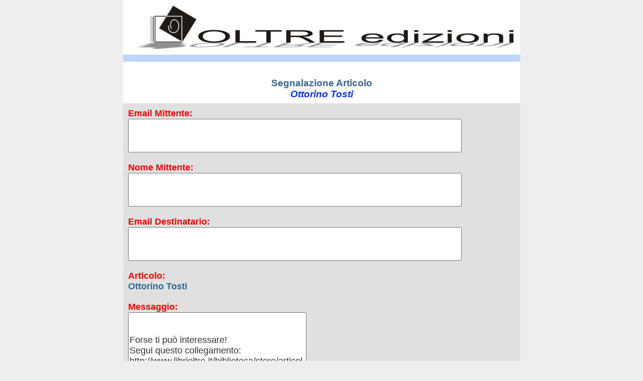

--- FILE ---
content_type: text/html
request_url: http://www.librioltre.it/activenews/new_mail.asp?articleid=345
body_size: 2691
content:
<html>

<link href="../assets/style.css" rel="stylesheet" type="text/css">
<head>
<title>
Oltre edizioni</title>
<link href="/assets/style.css" rel="stylesheet" type="text/css">
</head>
<body>
<center>

	<table width="400" cellpadding="0" cellspacing="0" bgcolor="#FFFFFF">
		<tr>
			<td valign="top">
				<table width="100%" cellpadding="0" cellspacing="0" bgcolor="#FFFFFF">
					<tr>
						<td valign="top" style="padding: 10px;">
<a href="https://www.librioltre.it/" target="_blank"><IMG src="/images/logo.bmp" alt="" border="0"></a>
						</td>
					</tr>

					
					<tr>
						<td width="100%" valign="top" bgcolor="#BCD5FA"><img src="images/space.gif" width="8" height="7">
						</td>
					</tr>
                    <tr>
						<td width="100%" valign="bottom">
						
						</td>
					</tr>
					<tr>
						<td width="100%" valign="top" bgcolor="#BCD5FA"><img src="images/space.gif" width="8" height="7">
						</td>
					</tr>
				</table>

				<table width="100%" cellpadding="0" cellspacing="0" bgcolor="#FFFFFF" style="margin-top:2em;">
					<tr>
						<td width="100%" valign="top">
<div align="center" id="headline">Segnalazione Articolo<br><i style="color:#03F">Ottorino Tosti</i></div>
							
							<div align="center">



<FORM METHOD="POST" ACTION="new_mail.asp">

<TABLE CELLSPACING=0 CELLPADDING=10 BGCOLOR="#E0E0E0" width="100%" id="headline">

	
	<TR>
		<TD><span style="color:#F00">Email Mittente:</span>
		<br><INPUT TYPE="TEXT" NAME="From" style="font-size: 3em"></TD>
	</TR>
	<TR>
		<TD><span style="color:#F00"">Nome Mittente:</span>
	  <br><INPUT TYPE="TEXT" NAME="FromName" style="font-size: 3em"></TD>
	</TR>
	<TR>
		<TD><span style="color:#F00"">Email Destinatario:</span>
		<br><INPUT TYPE="TEXT" NAME="To" style="font-size: 3em"></TD>
	</TR>
	<TR>
		<TD><span style="color:#F00"">Articolo:</span>
		<br><b>Ottorino Tosti</b></TD>
	</TR>
	<TR>
		<TD><span style="color:#F00"">Messaggio:</span>
	  <br><TEXTAREA NAME="Body" style="width:20em; height:10em;">
	  

Forse ti pu&ograve; interessare!	  
Segui questo collegamento: 
http://www.librioltre.it/biblioteca/store/articolo-view.asp?articleId=345</TEXTAREA></TD>
	</TR>
	<TR>
		<TD align="center"><INPUT TYPE="SUBMIT" NAME="Send" VALUE="Invia"></TD>
	</TR>

</TABLE>

</FORM>
			</div>				
						</td>
					</tr>
				</table>
				<table width="100%" cellpadding="0" cellspacing="0" bgcolor="#FFFFFF">
					<tr>
						<td width="100%" valign="top" bgcolor="#BCD5FA"><img src="images/space.gif" width="8" height="7">
						</td>
					</tr>
				</table>
			</td>
		</tr>
	</table>
</center>
</body>
</html>


--- FILE ---
content_type: text/css
request_url: http://www.librioltre.it/assets/style.css
body_size: 9579
content:
/* 
 * HTML5 Ã¢Å“Â° Boilerplate
 *
 * What follows is the result of much research on cross-browser styling. 
 * Credit left inline and big thanks to Nicolas Gallagher, Jonathan Neal,
 * Kroc Camen, and the H5BP dev community and team.
 *
 * Detailed information about this CSS: h5bp.com/css
 * 
 * ==== Normalize ==========================================================
 */


/* =============================================================================
   HTML5 display definitions
   ========================================================================== */

article, aside, details, figcaption, figure, footer, header, hgroup, nav, section {display: block;}
audio, canvas, video {display: inline-block; *display: inline; *zoom: 1;}
audio:not([controls]) {display: none;}
[hidden] {display: none;}

/* =============================================================================
   Base
   ========================================================================== */

/*
 * 1. Correct text resizing oddly in IE6/7 when body font-size is set using em units
 * 2. Force vertical scrollbar in non-IE
 * 3. Prevent iOS text size adjust on device orientation change, without disabling user zoom: h5bp.com/g
 */

html {font-size: 100%; overflow-y: scroll; -webkit-text-size-adjust: 100%; -ms-text-size-adjust: 100%;}

body {margin: 0; line-height: 1.231; background-color:#eee;} 

body, button, input, select, textarea {font-family: sans-serif; color: #333;}

/* 
 * Remove text-shadow in selection highlight: h5bp.com/i
 * These selection declarations have to be separate
 * Also: hot pink! (or customize the background color to match your design)
 */

::-moz-selection {background: #3AC3E0; color: #fff; text-shadow: none;}
::selection {background: #3AC3E0; color: #fff; text-shadow: none;}


/* =============================================================================
   Links
   ========================================================================== */

/* Improve readability when focused and hovered in all browsers: h5bp.com/h */
a:hover, a:active {outline: 0;}


/* =============================================================================
   Typography
   ========================================================================== */

abbr[title] {border-bottom: 1px dotted;}

b, strong {font-weight: bold;}

blockquote {margin: 1em 40px;}

dfn {font-style: italic;}

hr {display: block; height: 1px; border: 0; border-top: 1px solid #ccc; margin: 1em 0; padding: 0;}

ins {background: #ff9; color: #333; text-decoration: none;}

mark {background: #ff0; color: #333; font-style: italic; font-weight: bold;}

/* Redeclare monospace font family: h5bp.com/j */
pre, code, kbd, samp {font-family: monospace, monospace; _font-family: 'courier new', monospace; font-size: 1em;}

/* Improve readability of pre-formatted text in all browsers */
pre {white-space: pre; white-space: pre-wrap; word-wrap: break-word;}

q {quotes: none;}
q:before, q:after {content: ""; content: none;}

small {font-size: 85%;}

/* Position subscript and superscript content without affecting line-height: h5bp.com/k */
sub, sup {font-size: 75%; line-height: 0; position: relative; vertical-align: baseline;}
sup {top: -0.5em;}
sub {bottom: -0.25em;}


/* =============================================================================
   Lists
   ========================================================================== */

ul, ol {margin: 1em 0; padding: 0 0 0 40px;}
dd {margin: 0 0 0 40px;}
nav ul, nav ol {list-style: none; list-style-image: none; margin: 0; padding: 0;}


/* =============================================================================
   Embedded content
   ========================================================================== */

/*
 * 1. Improve image quality when scaled in IE7: h5bp.com/d
 * 2. Remove the gap between images and borders on image containers: h5bp.com/e 
 */

img {border: 0; -ms-interpolation-mode: bicubic; vertical-align: middle;}

/*
 * Correct overflow not hidden in IE9 
 */

svg:not(:root) {overflow: hidden;}


/* =============================================================================
   Figures
   ========================================================================== */

figure {margin: 0;}


/* =============================================================================
   Forms
   ========================================================================== */

form {margin: 0;}
fieldset {border: 0; margin: 0; padding: 0;}

/* Indicate that 'label' will shift focus to the associated form element */
label {cursor: pointer;}

/* 
 * 1. Correct color not inheriting in IE6/7/8/9 
 * 2. Correct alignment displayed oddly in IE6/7 
 */

legend {border: 0; *margin-left: -7px; padding: 0;}

/*
 * 1. Correct font-size not inheriting in all browsers
 * 2. Remove margins in FF3/4 S5 Chrome
 * 3. Define consistent vertical alignment display in all browsers
 */

button, input, select, textarea {font-size: 100%; margin: 0; vertical-align: baseline; *vertical-align: middle;}

/*
 * 1. Define line-height as normal to match FF3/4 (set using !important in the UA stylesheet)
 * 2. Correct inner spacing displayed oddly in IE6/7
 */

button, input {line-height: normal; *overflow: visible;}

/*
 * Reintroduce inner spacing in 'table' to avoid overlap and whitespace issues in IE6/7
 */

table button, table input {*overflow: auto;}

/*
 * 1. Display hand cursor for clickable form elements
 * 2. Allow styling of clickable form elements in iOS
 */

button, input[type="button"], input[type="reset"], input[type="submit"] {cursor: pointer; -webkit-appearance: button;}

/*
 * Consistent box sizing and appearance
 */

input[type="checkbox"], input[type="radio"] {box-sizing: border-box;}
input[type="search"] {-webkit-appearance: textfield; -moz-box-sizing: content-box; -webkit-box-sizing: content-box; box-sizing: content-box;}
input[type="search"]::-webkit-search-decoration {-webkit-appearance: none;}

/* 
 * Remove inner padding and border in FF3/4: h5bp.com/l 
 */

button::-moz-focus-inner, input::-moz-focus-inner {border: 0; padding: 0;}

/* 
 * 1. Remove default vertical scrollbar in IE6/7/8/9 
 * 2. Allow only vertical resizing
 */

textarea {overflow: auto; vertical-align: top; resize: vertical;}

/* Colors for form validity */
input:valid, textarea:valid {  }
input:invalid, textarea:invalid {background-color: #f0dddd;}


/* =============================================================================
   Tables
   ========================================================================== */

table {border-collapse: collapse; border-spacing: 0;}
td {vertical-align: top;}

/* ==== Non-semantic helper classes ========================================
   Please define your styles before this section.
   ========================================================================== */

/* For image replacement */
.ir {display: block; border: 0; text-indent: -999em; overflow: hidden; background-color: transparent; background-repeat: no-repeat; text-align: left; direction: ltr;}
.ir br {display: none;}

/* Hide from both screenreaders and browsers: h5bp.com/u */
.hidden {display: none !important; visibility: hidden;}

/* Hide only visually, but have it available for screenreaders: h5bp.com/v */
.visuallyhidden {border: 0; clip: rect(0 0 0 0); height: 1px; margin: -1px; overflow: hidden; padding: 0; position: absolute; width: 1px;}

/* Extends the .visuallyhidden class to allow the element to be focusable when navigated to via the keyboard: h5bp.com/p */
.visuallyhidden.focusable:active, .visuallyhidden.focusable:focus {clip: auto; height: auto; margin: 0; overflow: visible; position: static; width: auto;}

/* Hide visually and from screenreaders, but maintain layout */
.invisible {visibility: hidden;}

/* Contain floats: h5bp.com/q */ 
.clearfix:before, .clearfix:after {content: ""; display: table;}
.clearfix:after {clear: both;}
.clearfix {zoom: 1;}

/* ==== Print styles =======================================================
   Inlined to avoid required HTTP connection: h5bp.com/r
   ========================================================================== */
 
@media print {
  * {background: transparent !important; color: black !important; text-shadow: none !important; filter:none !important; -ms-filter: none !important;} 
  /* Black prints faster: h5bp.com/s */
  a, a:visited {text-decoration: underline;}
  a[href]:after {content: " (" attr(href) ")";}
  abbr[title]:after {content: " (" attr(title) ")";}
  .ir a:after, a[href^="javascript:"]:after, a[href^="#"]:after {content: "";}  /* Don't show links for images, or javascript/internal links */
  pre, blockquote {border: 1px solid #999; page-break-inside: avoid;}
  thead {display: table-header-group;} /* h5bp.com/t */
  tr, img {page-break-inside: avoid;}
  img {max-width: 100% !important;}
  @page {margin: 0.5cm;}
  p, h2, h3 {orphans: 3; widows: 3;}
  h2, h3 {page-break-after: avoid;}
}

/* == Fine HTML5 Ã¢Å“Â° Boilerplate == */

#ajax-faq {font-size: 100%; font-weight:300; color:#C00; text-align:left;}
#ajax-risp {font-size: 100%; font-weight:300; color:#C00; text-align:left;}
#ajax-h2 {font-size: 100%; font-weight:600; color:#0000A0; text-align:left;}


/* == Stili di base - Mobile first ===== */

body {
 font-size: 0.875em;
 font-family: Lucida Grande, Optima-Regular, Verdana, sans-serif; 
 color: #333;
 margin: 0;
 padding: 0;
 background-repeat:repeat; 
}

h1,h2,h3 {font-weight: 600;} 

h2 {
 font-size: 1.0625em; 
}

h3 {border-bottom: 1px dotted #C00;
 font-size: 1.0625em;
 } 

a {
 color: #06c;
 text-decoration: none;
}

p {
 font-size: 0.875em;
 line-height: 1.4375;
 margin: 0 0 0.35em 0;
}

p a:hover {
 color: #3AC3E0;
 text-decoration: underline;
}

div {
 font-size: 0.925em;
 line-height: 1.4375;
 margin: 0 0 0.35em 0;
}

div a:hover {
 color: #3AC3E0;
 text-decoration: underline;
}

ul {
 margin: 0;
 padding: 0;
 list-style: none;
}

#container {
 width: 80%;
 margin: 0 auto;
 padding: 0; background-color:#FFF;
}

header {
 width: 100%;
 border-bottom: 0px solid #D1D3D4;
}

#logo {
 margin: 0;
 padding: 0.35em 0;
}

#logo img {max-width: 100%;}

nav {
 font-size: 1.0625em;
 font-weight: 500;
 border-top: 0px solid #D1D3D4;
 padding: 0.625em 0;
}

nav ul li {
 background-color: #D8F3F9;
 width: 100%;
 height: 1.8em;
 margin: 0;
 border-top: 0px solid #D1D3D4;
 border-left: 1px solid #D1D3D4;
 border-right: 1px solid #D1D3D4;
}

nav ul li:last-child {border-bottom: 1px solid #D1D3D4;}

nav ul li a {
 display: block; 
 color: #06c;
 line-height: 1.8;
 text-decoration: none;
 width: 100%; 
 height: 1.8em;
 padding-left: 4%;
}

nav ul li a:hover {color: #3AC3E0;}

nav.collapsible > h2 { 
 background-color: #D8F3F9;
 color: #333;
 font-size: 1.0625em;
 line-height: 1.7;
 width: 97%;
 height: 1.7em;
 margin: 0;
 border: 1px solid #D1D3D4;
 padding-left: 2.77%;  
 cursor: pointer;
}
 
nav.collapsible > h2.minus {
 background-color: #333;
 color: #D8F3F9;
}

news {padding: 10px}

/* #id */

#titlecollane {font-size: 100%; color: #C00; padding-right:0em; font-weight:600;}
#collana {font-size: 100%; padding-top:2em; color: #C00; border-bottom: 1px dotted #C00;}
#collana img {min-width: 30px;}

#details-tecno {color:#000; font-weight:400; font-size: 100%; text-align:left}

#Title {color:#000; font-weight:bold; font-size: 100%;}
#Subtitle {color: #039; font-weight:600; font-size: 100%; font-style:italic}

#Author {font-size: 100%; font-weight:600; color:#C00}

#details {color:#000; font-weight:400; font-size: 100%; text-align:justify}

#gadget-libro img {width: 100px}

#cover {max-width: 100%}

#main {
	margin-top:0em;
 width: 100%;
 padding: 0 0 0 0;
 background-color:#FFF;
}
#main-cart {
 width: 100%;
 padding: 0 0 0 0;}

#page {font-size: 100%; background-color: #CCC; padding:10px;}

#fl {float: left; padding-right:20px}

#item-footer {font-size: 100%}

/* INI sezione view item */
#Title-view-item {color:#000; font-weight:bold; font-size: 100%;}
#Subtitle-view-item {color: #039; font-weight:600; font-size: 100%; font-style:italic;}
#Author-view-item {font-size: 100%; font-weight:600; color:#C00;}
#details-view-item {color:#000; font-weight:400; font-size: 100%; text-align:justify;}
#Trad-view-item {font-size: 100%; font-weight:600; color:#C00; font-style:italic;}
#press {font-size: 100%; font-weight:600; color:#C00;}
#press a {color:#C00;}
/* FINE sezione view item */

/* INI ACTIVENEWS */
#publishdate {color:#C00; font-weight:600; font-size: 100%;}
article div#publishdate {color:#C00; font-weight:600; font-size: 100%;}
#headline {color:#369; font-weight:600; font-size: 100%;}
article div#headline {color:#369; font-weight:600; font-size: 120%em;}
#fullstory {color:#000; font-weight:200; font-size: 100%; text-align:justify}
article div#fullstory {color:#000; font-weight:200; font-size: 120%; text-align:justify}
#summary {color:#000; font-weight:200; font-size: 100%; text-align:justify}
article div#summary {color:#000; font-weight:200; font-size: 120%; text-align:justify}
#opzioni {font-weight:200; font-size: 100%em;} 
/* FINE ACTIVENEWS */

/* .class */

.head {
	color:#333;
	font-family: "Arial"; font-size:90%;
}
.head_rid {
	color:#333;
	font-family: "Arial"; font-size:90%;
}

.menu ul {font-size: 100%;}

.menu h3 {font-size: 100%; color:#F60}

.menu img {width: 8.0em;}

.menu li {
	float:none;
 padding: 0.5em 0 0.5em 5.48%;
 border-bottom: 0px solid #D1D3D4;
}

.menu a {
 display: block;
 height: 1.30em;
 line-height: 1.30em;
}

.menu a:hover {color: #3AC3E0;}

article {
 width: 100%;
 border-top: 0px solid #D1D3D4;
 padding: 0.925em 0 0.925em 0;
}

article:first-of-type {
 border: 0;
 padding-top: 0;
}


article time {
 font-size: 0.6875em;
 color: #ADAFB2;
}

article h2 {
 font-weight: 500;
 font-size: 1.1875em;
 margin: 0 0 0.925em 0;
}

article h2 a {color: #06c;}

article h2 a:hover {
 color: #3AC3E0;
}

article img {
 display: block;
 max-width: 100%;
 height: 100%;
 margin-bottom: 0.625em;
}

article .fluid-width-video-wrapper {margin: 0 auto 10px auto;}

#around {
 margin: 0.3125em auto;
 border-bottom: 1px solid #D1D3D4;
 padding-bottom: 0.625em;
}

#around > h2 { 
 background-color: #333;
 color: #D8F3F9;
 font-size: 1.0625em;
 line-height: 1.8;
 width: 97%;
 height: 1.8em;
 margin: 0 0 0.625em 0;
 border: 1px solid #D1D3D4;
 padding: 1.5%;  
}

#around ul li {margin: 0.3125em 0 0.3125em 1.5%;}

#login {font-size: 100%; font-weight:600; color:#C00; font-style:italic; padding:20px}

#ricerca {
 text-align: center;
 margin: 0 0 0.625em 0;
 border-bottom: 1px solid #D1D3D4;	
 padding: 2.70%;
}

#ricerca input[type=text] {
 font-size: .875em;
 font-family: Lucida Grande, Verdana, sans-serif;
 width: 60%;
 border: 1px solid #3AC3E0;
 padding: 2.25%;
}

#ricerca input[type=text]:focus {outline: none;}

#ricerca input#button {
 font-family: Lucida Grande, Verdana, sans-serif;
 background: #3AC3E0;
 color: #333;
 border: 1px solid #D1D3D4;
 padding: 2.25%;
}

aside ul {margin-bottom: 1.25em;}

aside h3 {
 padding-bottom: 0.625em;
 font-weight: 600;
 font-size: 1.2em;
 border-bottom: 1px solid #D1D3D4;
 margin-bottom: 0.625em;
}

aside a {
 color: #06c;
 transition: color 0.25s;
 -moz-transition: color 0.25s;
 -webkit-transition: color 0.25s;
}

aside a:hover {color: #3AC3E0;}

aside .social-widget {
 font-size: 0.875em;
 margin: 0;
}

aside .social-widget ul {margin-bottom: 0;}

aside .social-widget ul li {
 padding: 0.5em 0 0.3em 0;
 border-bottom: 0px solid #D1D3D4;
}

aside .social-widget ul li:first-child {padding-top: 0;}
aside .social-widget ul li:last-child {border: 0;}

aside .social-widget a {
 display: block;
 height: 1.75em;
 line-height: 1.8em;
 padding: 0 0 0 0px;
 color: #333;
 /*background-position: 0 0;
 background-repeat: no-repeat;*/
}

aside .social-widget a:hover {color: #3AC3E0;}
aside .lista-commenti li {
 padding: 3%;
 border-bottom: 0px solid #D1D3D4;
 margin-bottom: 0.625em;
 line-height: 1.4;
 font-size: 1em;
}

aside .lista-commenti li:last-child {
 border: 0;
 margin: 0;
}

aside .lista-commenti span.autore-commenti a {color: #06C;}


/*
aside .social-widget #twitter {background-image: url(img/iconesocial/twitter.png);}

aside .social-widget #facebook {background-image: url(img/iconesocial/facebook.png);}

aside .social-widget #mailinglist {background-image: url(img/iconesocial/email.png);}

aside .social-widget #feed {background-image: url(img/iconesocial/rss.png);} 
*/

footer {
 width: 100%;
 font-size: 0.75em;
 border-top: 1px solid #D1D3D4;
 padding: 1em 0 1.25em 0;
 height: auto;
 background-color:#666
}

footer #legal li {
 padding: 0.225em 1.3% 0.225em; 
 margin-right: 1.3%;
 height: auto
}

footer a {
 color: #06c;
 transition: color 0.25s;
}

footer a:hover {color: #3AC3E0;}

/* Nascondiamo le sezioni che non vogliamo 
visualizzare su smartphone              */

aside .ultimi-commenti-widget,
aside#secondaria, .flexslider {
 display: none;
}


/* == Media queries (breakpoint) ===== */


/* -----------------------------------
IPAD PORTRAIT
------------------------------------ */
@media only screen and (min-width: 768px) {

#page {font-size: 3em; background-color: #ccc; padding:1em}
/* Mostriamo le sezioni prima nascoste */

#tablet {display: none;}
aside .ultimi-commenti-widget, div #menu {display: block;} 
aside#secondaria, .flexslider, header {
 display: none;
}

h1 {font-size: 4.5em;}

h2 {
 font-size: 6.0em; 
}

/* Nascondiamo le sezioni che non vogliamo 
visualizzare su tablet e desktop        */

nav > h2, #around, #no-smart {display: none;}
#tablet {display: none;}

/* TESTATA */
#testata {min-height: 100px; max-height: 100px;}

#offerbox {font-size: 1.2em;}

#headercart {font-size: 3.2em;}

#alert {color:#fff; font-size: 3em;}
/* INI sezione view item */
#Title-view-item {color:#000; font-weight:bold; font-size: 7.0em;}
#Subtitle-view-item {color: #039; font-weight:600; font-size: 3em; font-style:italic;}
#Author-view-item {font-size: 4.0em; font-weight:600; color:#C00;}
#details-view-item {color:#000; font-weight:400; font-size: 3.4em; text-align:justify;}
#Trad-view-item {font-size: 3.4em; font-weight:600; color:#C00; font-style:italic;}
#press {font-size: 3.0em; font-weight:600; color:#C00;} 
#press a {color:#C00;}
/* FINE sezione view item */

/* INI addcart */
#main-cart {
 float: left;
 width: 100%;
 border-right: 1px solid #D1D3D4;
 padding: 0em 0;
 -moz-box-sizing: border-box;
 -webkit-box-sizing: border-box;
 box-sizing: border-box;}
 
 

#addcart-button {
	width: 25%;
	height: 25%}
	 
#addcart { 
	font-size: 1.0em;} 

#addcart td {padding-right: 20px;}
	

#ajax-faq {font-size: 3em;}
#ajax-risp {font-size: 5em;}
#ajax-h2 {font-size: 3em;}
	
.isbn {font-size: 1.8em;}
/* FINE addcart */

/* INIsezione Login */
#login {font-size: 2.5em; font-weight:600; color:#C00; font-style:italic; padding:20px}

#login td {font-size: 2.5em;padding-right:20px; padding-top:20px; padding-bottom:20px}
/* FINE sezione Login */

#medaglia {max-width: 200px; font-size:4em; font-weight:bold;}

/* INI ACTIVENEWS */
#publishdate {font-size: 3.0em;}
article div#publishdate {color:#C00; font-weight:600; font-size: 4.0em;}
#headline {color:#369; font-weight:600; font-size: 3.0em;}
article div#headline {color:#369; font-weight:600; font-size: 3.0em;}
#fullstory {color:#000; font-weight:200; font-size: 2.0em; text-align:justify}
article div#fullstory {color:#000; font-weight:200; font-size: 2.0em; text-align:justify}
#summary {color:#000; font-weight:200; font-size: 4em; text-align:justify}
article div#summary {color:#000; font-weight:200; font-size: 4em; text-align:justify} 
#opzioni {font-weight:200; font-size: 3.0em;} 
/* FINE ACTIVENEWS */

#collana {font-size: 3.2em;} 
#collana img {min-width: 30px;} 

#Author {font-size: 4.0em; font-weight:600; color:#C00} 
#Title {color:#000; font-weight:bold; font-size: 6.0em;}
#Subtitle {color: #039; font-weight:600; font-size: 3.4em; font-style:italic}
#details {color:#000; font-weight:400; font-size: 3.2em; text-align:justify}
article div#details {color:#000; font-weight:400; font-size: 3.6em; text-align:justify}
#details-tecno {font-size: 4.0em;}
article div#details-tecno {font-size: 3.6em;}

#gadget-libro img {width: 100px}

#cover {max-width: 200px; max-height:300px; border:0px solid #666}
#cover-no-border {max-width: 200px; max-height:300px;}

#vai {max-width: 100px; max-height:100px;}

#strSearch {font-size: 4em;}
div#strSearch, table#strSearch {max-width: 800px;}

#cover-news {max-width: 500px; margin-right:0.5em}

#item-footer {font-size: 4em}

#container {
 position: relative;
 max-width: 100%;
 padding: 0 0 0 0;
 margin: 0 auto;
}

#fl {float: left; padding-right:20px}
	
header {
 margin-bottom: 0.625em;
 padding-bottom: 1.25em;
}
	
nav ul li {
 float: left;
 margin: 0 16px 5px 0;
 background-color: #fff;
 width: auto;
 height: auto;
 border: none;
}

nav ul li:last-child {border: none;}

nav ul li a {
 color: #06c;
 transition: color 0.25s;
 -moz-transition: color 0.25s;
 -webkit-transition: color 0.25s;
 width: auto;
 height: auto;
 line-height: normal;
 padding: 0;
}

nav ul li a:hover {color: #3AC3E0;}
	
.flexslider {
 clear: left;
 margin-bottom: 3.125em;
}

#content {
 width: 100%;
 margin-top: 0px;
}

#main {
 float: left;
 width: 100%;
 border-right: 1px solid #D1D3D4;
 padding: 0em 0;
 -moz-box-sizing: border-box;
 -webkit-box-sizing: border-box;
 box-sizing: border-box;
 background-color:#FFF;
}

.menu ul {font-size: 2.875em;}

.menu h3 {font-size: 5.0em; color:#F60}

.menu img {width: 8.0em;}

.menu li {
	float:none;
 padding: 0.5em 0 0.5em 5.48%;
 border-bottom: 0px solid #D1D3D4;
 font-size: 1.5em
}

.menu a {
 display: block;
 height: 1.30em;
 line-height: 1.30em;
}

.menu a:hover {color: #3AC3E0;}

.categorie-widget {
 font-size: 2em;
}

#data {font-size: 2.4em; font-weight: bolder; text-align:left; padding:0px; margin:0px}

#titlecollane {font-size: 3.0em;}
 
article {width: 100%;}

article img {
 box-sizing: border-box;
 padding: 0px;
 border: 0px solid #D1D3D4;
}


article #details {color:#000; font-weight:400; font-size: 4em; text-align:left}

/*article .ultimi-commenti-widget td {font-size: 1em; padding:0.5em}*/

article .ultimi-commenti-widget h3 {
 font-size: 4.4em;
 padding-bottom: 0;
 margin-bottom: 0;
 border: 0;
 color: #F60;
}

article .ultimi-commenti-widget td {
 width: 100%;
 font-size: 3.4em;
 padding: 0.5em;
 padding-left:50px;
 margin-bottom: 0em;
 background-color: #fff;/*D8F3F9*/
}

article .ultimi-commenti-widget h1 {font-size: 1.3em; padding:0.5em}

article .ultimi-commenti-widget td#data {font-size: 1.6em; padding:0.5em; font-family:"Arial Black", Gadget, sans-serif}

article .ultimi-commenti-widget div.commenti:last-child {margin: 0;}


/*aside .ultimi-commenti-widget td {font-size: 1em; padding:0.5em}*/


aside {
 float: left;
 border-top: 0;
 width: 100%;
 padding-left: 1.8%;
 -moz-box-sizing: border-box;
 -webkit-box-sizing: border-box;
 box-sizing: border-box;
}

aside h3 {
 padding-left: 5.45%; 
 color: #F60;
 font-size: 5em
}	

#search {
 text-align: left;
 font-size:1.6em;
}

#ricerca {
 text-align: left;
 margin: 0 0 0.625em 0;
 border-bottom: 0px solid #D1D3D4;	
 padding: 10px;
 font-size:4em
}

#ricerca input[type=text] {
 box-sizing: border-box;
 padding: 1.25%;
 font-size:2.8em 
}

#ricerca input[type=text]:focus {outline: none;}

#ricerca input#button {
 font-size: 0.875em;
 -moz-box-sizing: border-box;
 -webkit-box-sizing: border-box;
 box-sizing: border-box;
 padding: 3.25%;
}

aside .social-widget {
 font-size: 3.4em;
 margin: 1.25em 0 1.30em 0;
}

#twitter {width: 66px;}
#facebook {width: 66px;}
#mailinglist {width: 66px;}
#feed {width: 66px;}

aside .social-widget ul li {padding: 0.5em 0;}

aside .social-widget ul li:last-child {border-bottom: 1px solid #D1D3D4;}

aside .ultimi-commenti-widget h3 {
 font-size: 4em;
 padding-bottom: 0;
 margin-bottom: 0;
 border: 0;
 color: #F60;
}

aside .ultimi-commenti-widget {
 width: 100%;
 font-size: 1.6em;
 padding: 0.5em;
 margin-bottom: 0em;
 background-color: #fff;/*D8F3F9*/
}

/*aside .ultimi-commenti-widget td {font-size: 1em; padding:0.5em}*/

aside .ultimi-commenti-widget h1 {font-size: 1.3em; padding:0.5em}

aside .ultimi-commenti-widget td#data {font-size: 1.6em; padding:0.5em; font-family:"Arial Black", Gadget, sans-serif}

aside .ultimi-commenti-widget div.commenti:last-child {margin: 0;}
	
aside ul.lista-commenti {margin: 0; font-size:1.5em}

aside .lista-commenti li {
 padding: 3%;
 border-bottom: 0px solid #D1D3D4;
 margin-bottom: 0.625em;
 line-height: 1.4;
 font-size:3.5em;
}

aside .lista-commenti li:last-child {
 border: 0;
 margin: 0;
}

aside .lista-commenti span.autore-commenti a {color: #06C;}

aside .categorie-widget ul {font-size: 0.875em;}

aside .categorie-widget li {
 padding: 0.5em 0 0.5em 5.48%;
 border-bottom: 0px solid #D1D3D4;
}

aside .categorie-widget a {
 display: block;
 height: 1.30em;
 line-height: 1.30em;
 color: #333;
}

aside .categorie-widget a:hover {color: #3AC3E0;}
	
footer {
 clear: left;
 float: none;
 position: relative; 
 width: auto; 
 height: auto;
 line-height: 2em;
 padding: 0 0 2% 2%;
 background-color: #EFEFEF;
 border: 1px solid #E3E3E3;
 margin-top: 1.5em;
 margin-bottom: 1.5em;
 font-size: 2.8em;
}

footer #legal {height: 2em;}
	
footer #legal li, ul
footer #legal li:last-child {
 float: left;
 margin-right: 10px;
 padding: 0 0 0 0;
 font-size:1.0em;
}

footer #legal li:first-child {
 padding: 0;
 margin-right: 10px;
 font-size:1.0em;
}


#ricerca input[type=image] {
 width: 80px;
}
}

/* -----------------------------------
IPAD LANDSCAPE + NETBOOK
------------------------------------ */
@media only screen and (min-width: 1024px){
	
#tablet {display: block;}
h2 {
 font-size: 6.4em;
}

div #menu {display: none;}

aside#secondaria {display: block;}

header {display: block;}

h1 {font-size: 2em;}
#page {font-size: 1.4em; background-color: #ccc; padding:10px;}

#alert {color:#fff; font-size: 1.0em; line-height:2.4em}

#Author {font-size: 1.5em; font-weight:600; color:#C00; text-align:left}
#Title {color:#000; font-weight:bold; font-size: 1.7em;}
#Subtitle {color: #039; font-weight:600; font-size: 1.5em; font-style:italic; text-align:left}
#details {color:#000; font-weight:400; font-size: 1.4em; text-align:justify}


#cover {max-width: 120px; max-height:180px; border:0px solid #666}
#cover-no-border {max-width: 120px; max-height:180px}
#cover-news {max-width: 100%; margin-right:0.5em}

#vai {max-width: 100px; max-height:100px;}

#strSearch {font-size: 1.8em;}
div#strSearch, table#strSearch {max-width: 900px;}


#search {
 text-align: left;
 font-size:1.2em
}

#publishdate {color:#C00; font-weight:600; font-size: 1.2em;}
article div#publishdate {color:#C00; font-weight:600; font-size: 1.2em;}
#headline {color:#369; font-weight:600; font-size: 1.5em;}
article div#headline {color:#369; font-weight:600; font-size: 1.5em;}
#fullstory {color:#000; font-weight:200; font-size: 1.2em; text-align:justify}
article div#fullstory {color:#000; font-weight:200; font-size: 1.2em; text-align:justify}
#summary {color:#000; font-weight:200; font-size: 1.2em; text-align:justify}
article div#summary {color:#000; font-weight:200; font-size: 1.2em; text-align:justify}
#opzioni {font-weight:200; font-size: 1.2em;} 

#details-tecno {font-size: 1.4em;}

#Trad {font-size: 1.4em; font-weight:600; color:#C00; font-style:italic; text-align:left}

#ajax-faq {font-size: 1.4em; font-weight:300; color:#C00; text-align:left;}
#ajax-risp {font-size: 1.8em; font-weight:300; color:#C00; text-align:left;}
#ajax-h2 {font-size: 1.6em; font-weight:600; color:#0000A0;}

/* INI sezione view item */
#Title-view-item {color:#000; font-weight:bold; font-size: 3em;}

#Subtitle-view-item {color: #039; font-weight:600; font-size: 1.8em; font-style:italic;}

#Author-view-item {font-size: 2.2em; font-weight:600; color:#C00;}

#details-view-item {color:#000; font-weight:400; font-size: 1.1em; text-align:justify;}

#Trad-view-item {font-size: 1.4em; font-weight:600; color:#C00; font-style:italic;}

#press {font-size: 1.6em; font-weight:600; color:#C00;}

#press a {color:#C00;}
/* FINE sezione view item */

#medaglia {max-width: 60px; font-size:1.0em; font-weight:bold;}

/* INIsezione Login */
#login {font-size: 1.4em; font-weight:600; color:#C00; font-style:italic;}

#login td {font-size: 1.4em;padding-right:20px; padding-top:5px; padding-bottom:5px}
/* FINE sezione Login */


/* INI addcart */
/* #addcart input {width: 400px; height: 64px;} */

#addcart-button {
	width: 150px;
	height: 24px}
	
#addcart {font-size: 1.5em;}


#headercart {font-size: 1.2em;}	
	
/* FINE addcart */

#data {font-size: 1.4em; font-weight: bolder; text-align:left; padding:0px; margin:0px}

#gadget-libro img {width: 30px}
	
#container {max-width: 80%;}

#main {width: 75%;
 background-color:#FFF;}
#main-cart {width: 75%;}

#titlecollane {font-size: 1.2em;}
#collana {font-size: 1.0em;} 
#collana img {min-width: 10px;}

#item-footer {font-size: 1.3em}

.item {float:left; width:50%;}

.categorie-widget {
 font-size: 1.5em;
}

article #details {color:#000; font-weight:400; font-size: 1.4em; text-align:justify}

article .ultimi-commenti-widget h3 {
 font-size: 1.8em;
 padding-bottom: 0;
 margin-bottom: 0;
 border: 0;
 color: #F60;
}

article .ultimi-commenti-widget td {
 width: 100%;
 font-size: 1.2em;
 padding: 0.5em;
 padding-left:0.1em;
 margin-bottom: 0em;
 background-color: #fff;/*D8F3F9*/
}

article .ultimi-commenti-widget h1 {font-size: 1.3em; padding:0.5em}

article .ultimi-commenti-widget td#data {font-size: 1.0em; font-family:"Arial Black", Gadget, sans-serif; font-weight:bolder}

article .ultimi-commenti-widget div.commenti:last-child {margin: 0;}


/*aside .ultimi-commenti-widget td {font-size: 1em; padding:0.5em}*/

aside h3 {
 padding-bottom: 0.625em;
 font-weight: 600;
 font-size: 1.4em;
 border-bottom: 1px solid #D1D3D4;
 margin-bottom: 0.625em;
}

aside {width: 19%; padding-right:20px;}

aside .ultimi-commenti-widget {font-size: 0.875em;}

aside .ultimi-commenti-widget h1 {font-size: 1em;}

aside .ultimi-commenti-widget td#data {font-size: 1em; font-weight:bolder}

aside#secondaria {
 margin-left: 1%;
 border-left: 1px solid #D1D3D4;
}

aside .social-widget {
 font-size: 1em;
 margin: 0;
}

aside .social-widget ul {margin-bottom: 0;}

aside .social-widget ul li {
 padding: 0.5em 0 0.3em 0;
 border-bottom: 0px solid #D1D3D4;
}

aside .social-widget ul li:first-child {padding-top: 0;}
aside .social-widget ul li:last-child {border: 0;}

aside .social-widget a {
 display: block;
 height: 1.75em;
 line-height: 1.8em;
 padding: 0 0 0 0px;
 color: #333;
 /*background-position: 0 0;
 background-repeat: no-repeat;*/
}

aside .social-widget a:hover {color: #3AC3E0;}

#ricerca input[type=text] {
 box-sizing: border-box;
 padding: 3.25%;
 font-size:1em
}

#twitter {width: 22px;}
#facebook {width: 22px;}
#mailinglist {width: 22px;}
#feed {width: 22px;}

footer {
 clear: left;
 float: none;
 position: relative;
 width: auto;
 height: auto;
 line-height: 3em;
 padding: 0 0 2% 2%;
 background-color: #EFEFEF;
 border: 1px solid #E3E3E3;
 margin-top: 1.5em;
 margin-bottom: 1.5em;
 font-size: 0.8125em;
}

footer #legal {height: auto;}
	
footer #legal li,
footer #legal li:last-child {
 float: left;
 margin-right: 10px;
 padding: 0 0 0 0;
}

footer #legal li:first-child {
 padding: 0;
 margin-right: 10px;
}
aside .lista-commenti li {
 padding: 3%;
 border-bottom: 0px solid #D1D3D4;
 margin-bottom: 0.7em;
 line-height: 1em;
 font-size:0.75em;
}

aside .lista-commenti li:last-child {
 border: 0;
 margin: 0;
}

aside .lista-commenti span.autore-commenti a {color: #06C;}


aside .categorie-widget ul {font-size: 0.875em;}

aside .categorie-widget li {
 padding: 0.5em 0 0.5em 5.48%;
 border-bottom: 0px solid #D1D3D4;
}

aside .categorie-widget a {
 display: block;
 height: 1.30em;
 line-height: 1.30em; 
}

aside .categorie-widget a:hover {color: #3AC3E0;} 

}

/* -----------------------------------
DESKTOP
------------------------------------ */
@media only screen and (min-width: 1200px){

#tablet {display: none;}
body {
	background-color:#eee; background-image:url(https://www.librioltre.it/images/sfondi/); background-repeat:repeat;
 background-position: top; 
 background-size: contain;
} 

#no-desktop {display: none;} 
#tablet {display: none;}
aside#secondaria, header, #no-smart {display: block;}

.head {
	font-size:0.9em;
}
.head_rid {
	font-size:0.75em;
}

h1 {font-size: 2em;}
#page {font-size: 1.0em; background-color: #ccc; padding:1em;}

#alert {color:#fff; font-size: 1.0em; line-height:2.4em}

#Author {font-size: 1.2em; font-weight:600; color:#C00; text-align:left}
#Title {color:#000; font-weight:bold; font-size: 1.3em;}
#Subtitle {color: #039; font-weight:600; font-size: 1.1em; font-style:italic; text-align:left}
#details {color:#000; font-weight:400; font-size: 0.875em; text-align:justify}


#cover {max-width: 50%; max-height:50%; border:0px solid #666}
#cover-no-border {max-width: 50%; max-height:50%;}
#cover-news {max-width: 100%;}

#vai {max-width: 40px; max-height:40px;}

#strSearch {font-size: 1.4em;}

#headercart {font-size: 0.8em;}


#search {
 text-align: left;
 font-size:1.2em;
}

#publishdate {color: #575757; font-weight:600; font-size: 1.1em;}
article div#publishdate {color:#C00; font-weight:600; font-size: 100%;}
#headline {color:#369; font-weight:600; font-size: 1.2em; line-height:normal}
article div#headline {color:#369; font-weight:600; font-size: 100%;}
#fullstory {color:#000; font-weight:200; font-size: 1.2em; text-align:justify}
article div#fullstory {color:#000; font-weight:200; font-size: 100%; text-align:justify}
#summary {color:#000; font-weight:200; font-size: 1.2em; text-align:justify}
article div#summary {color:#000; font-weight:200; font-size: 100%; text-align:justify}
#opzioni {font-weight:200; font-size: 0.875em;} 

#details-tecno {font-size: 1.2em;}

#Trad {font-size: 1.4em; font-weight:600; color:#C00; font-style:italic; text-align:left}

#ajax-faq {font-size: 1.2em;}
#ajax-risp {font-size: 1.2em;}
#ajax-h2 {font-size: 1.6em;}

/* INI sezione view item */
#Title-view-item {color:#000; font-weight:bold; font-size: 2.4em;}

#Subtitle-view-item {color: #039; font-weight:600; font-size: 1.4em; font-style:italic;}

#Author-view-item {font-size: 1.8em; font-weight:600; color:#C00;}

#details-view-item {color:#000; font-weight:400; font-size: 1.3em; text-align:justify;}

#Trad-view-item {font-size: 1.4em; font-weight:600; color:#C00; font-style:italic;}

#press {font-size: 1.1em; font-weight:600; color:#C00;}

#press a {color:#C00;}
/* FINE sezione view item */

#medaglia {max-width: 50px; font-size:0.8em; font-weight:bold;}

/* INIsezione Login */
#login {font-size: 1.0em; font-weight:600; color:#C00; font-style:italic;}

#login td {font-size: 1.4em;padding-right:20px; padding-top:5px; padding-bottom:5px}
/* FINE sezione Login */


/* INI addcart */
/* #addcart input {width: 400px; height: 64px;} */

#addcart-button {
	width: 81px; 
	height: 25px}
	
#addcart {font-size: 1.1em;}
	
	
/* FINE addcart */

#data {font-size: 1.4em; font-weight: bolder; text-align:left; padding:0px; margin:0px} 

#gadget-libro img {height: 40px; width: 80px} 
	
#container {max-width: 100%;}

#main {width: 80%;
background-color:#FFF;}
#main-cart {width: 100%;}

#titlecollane {font-size: 1.2em;}

#collana {font-size: 1.2em;}
#collana img {min-width: 10px;}

#item-footer {font-size: 1.3em}

.item {float:left; width:50%;}

.categorie-widget {
 font-size: 1.0em; text-transform:uppercase; font-weight: bold; color:#575757;
}

article #details {color:#000; font-weight:400; font-size: 1.4em; text-align:justify}

article .ultimi-commenti-widget h3 {
 font-size: 1.8em;
 padding-bottom: 0;
 margin-bottom: 0;
 border: 0;
 color: #F60;
}

article .ultimi-commenti-widget td {
 width: 100%;
 font-size: 1.2em;
 padding: 0.5em;
 padding-left:50px;
 margin-bottom: 0em;
 background-color: #fff;/*D8F3F9*/
}

article .ultimi-commenti-widget h1 {font-size: 1.3em; padding:0.5em}

article .ultimi-commenti-widget td#data {font-size: 1.0em; font-family:"Arial Black", Gadget, sans-serif; font-weight:bolder}

article .ultimi-commenti-widget div.commenti:last-child {margin: 0;}


/*aside .ultimi-commenti-widget td {font-size: 1em; padding:0.5em}*/

aside h3 {
 padding-bottom: 0.625em;
 font-weight: 600;
 font-size: 1.4em;
 border-bottom: 0px solid #D1D3D4;
 margin-bottom: 0.625em;
}

aside {width: 19%; padding-right:20px;}  

aside .ultimi-commenti-widget {font-size: 0.875em;}

aside .ultimi-commenti-widget h1 {font-size: 1em;}

aside .ultimi-commenti-widget td#data {font-size: 1em; font-weight:bolder}

aside#secondaria {
 margin-left: 1%;
 border-left: 0px solid #D1D3D4;
}

aside .social-widget {
 font-size: 0.875em;
 margin: 0;
}

aside .social-widget ul {margin-bottom: 0;}

aside .social-widget ul li {
 padding: 0.5em 0 0.3em 0;
 border-bottom: 0px solid #D1D3D4;
}

aside .social-widget ul li:first-child {padding-top: 0;}
aside .social-widget ul li:last-child {border: 0;}

aside .social-widget a {
 display: block;
 height: 1.75em;
 line-height: 1.8em;
 padding: 0 0 0 0px;
 color: #333;
 /*background-position: 0 0;
 background-repeat: no-repeat;*/
}

aside .social-widget a:hover {color: #3AC3E0;}

#ricerca input[type=text] {
 box-sizing: border-box;
 padding: 3.25%;
 font-size:1em
}

#twitter {width: 22px;}
#facebook {width: 22px;}
#mailinglist {width: 22px;}
#feed {width: 22px;}

footer {
 clear: left;
 float: none;
 position: relative; 
 width: auto;
 height: 2em;
 line-height: 3em;
 padding: 0 0 2% 2%; 
 background-color: #666;  
 border: 1px solid #999;
 margin-top: 1.5em;
 margin-bottom: 1.5em;
 font-size: 0.8125em;
}

footer #legal {height: auto;}   
	
footer #legal li,
footer #legal li:last-child {
 float: left;
 margin-right: 10px;
 padding: 0 0 0 0;  
}

footer #legal li:first-child {
 padding: 0; 
 margin-right: 10px; 
}
aside .lista-commenti li {
 padding: 3%;
 border-bottom: 0px solid #D1D3D4;
 margin-bottom: 0.7em;
 line-height: 1em;
 font-size:0.875em;
}

aside .lista-commenti li:last-child {
 border: 0;
 margin: 0;
}

aside .lista-commenti span.autore-commenti a {color: #06C;}


aside .categorie-widget ul {font-size: 0.875em;}

aside .categorie-widget li {
 padding: 0.5em 0 0.5em 5.48%;
 border-bottom: 0px solid #D1D3D4;
}

aside .categorie-widget a {
 display: block;
 height: 1.30em;
 line-height: 1.30em;
}

aside .categorie-widget a:hover {color: #3AC3E0;}


}


 


/* == FLEXSLIDER ===================================== */

.flex-container a:active,
.flexslider a:active {
	outline: none;
}

.slides,
.flex-control-nav,
.flex-direction-nav {
	margin: 0;
	padding: 0;
	list-style: none;
}

.flexslider {
	width: 100%;
	margin: 0 0 3.125em 0;
	padding: 0;
	
}

.flexslider .slides > li {display: none;}
 
/* Hide the slides before the JS is loaded. Avoids image jumping */
.flexslider .slides img {
	max-width: 100%;
	max-height: 100%;
	display: block;
}

.flex-pauseplay span {text-transform: capitalize;}

/* Clearfix for the .slides element */
.slides:after {
	content: ".";
	display: block;
	clear: both;
	visibility: hidden;
	line-height: 0;
	height: 0;
}
 
html .slides {display: block;}
 
* html .slides {height: 1%;}

/* No JavaScript Fallback */
/* If you are not using another script, such as Modernizr, make sure you
 * include js that eliminates this class on page load */
.no-js .slides > li:first-child {
	display: block;
}

/* FlexSlider Default Theme
*********************************/
.flexslider {
	background: #fff;
	position: relative;
	zoom: 1;
}
.flexslider .slides {zoom: 1;}
.flexslider .slides > li {position: relative;}

/* Suggested container for "Slide" animation setups. Can replace this with your own, if you wish */

.flex-container {zoom: 1; position: relative;}

/* Caption style */
/* IE rgba() hack */

.flex-caption {background:none; -ms-filter:progid:DXImageTransform.Microsoft.gradient(startColorstr=#4C000000,endColorstr=#4C000000);
filter:progid:DXImageTransform.Microsoft.gradient(startColorstr=#4C000000,endColorstr=#4C000000); zoom: 1;}
.flex-caption {width: 96%; padding: 2%; position: absolute; left: 0; bottom: 0; background: rgba(0,0,0,.3); color: #fff; text-shadow: 0 -1px 0 rgba(0,0,0,.3); font-size: 14px; line-height: 18px;}

p.flex-caption a {color: #fff;}
p.flex-caption a:hover {color: #fff, text-decoration: none;}

/* Direction Nav */
.flex-direction-nav li a {
	position: absolute;
	right: -2%; /* 14px / 700px */
	width: 41px; /* 29px / 700px */
	height: 41px; /* 29px / 248px */
	max-width: 29px;
	max-height: 29px;
	display: block;
	background-color: #3AC3E0;
	background-position: center center;
	background-repeat: no-repeat;
	cursor: pointer;
	-moz-border-radius: 5px;
	-webkit-border-radius: 5px;
	border-radius: 5px;
	z-index: 1000;
}

.flex-direction-nav li a:hover {background-color: #72D3E9;}

.flex-direction-nav li .next {
	background-image: url(img/global/button-arrow.png);
	background-position: 11px 7px;
	top: 38.73239436619718%; /* 110px / 284px */
}

.flex-direction-nav li .prev {
	background-image: url(img/global/button-back-arrow.png);
	top: 51.05633802816901%; /* 145px / 284px */
}

.flex-direction-nav li .disabled {
	opacity: .3;
	filter:alpha(opacity=30);
	cursor: default;
}

/* Control Nav */

.flex-control-nav {width: 100%; position: absolute; bottom: -35px; text-align: center;}
.flex-control-nav li {margin: 0 0 0 10px; display: inline-block; zoom: 1; *display: inline;}
.flex-control-nav li:first-child {margin: 0;}
.flex-control-nav li a {width: 10px; height: 10px; display: block; background: url(img/flexslider/pagination-dots.png) no-repeat 0 0; cursor: pointer; text-indent: -9999px;}
.flex-control-nav li a:hover {background-position: 0 -10px;}
.flex-control-nav li a.active {background-position: 0 -20px; cursor: default;}


/*
 * Webdesign-Podcast.de SlideShow
 * v.1.5.0
 *
 * Copyright (c) 2011 Pascal Bajorat (http://www.pascal-bajorat.com)
 * Dual licensed under the MIT (below)
 * and GPL (http://www.gnu.org/licenses/gpl.txt) licenses.
 *
 *
 * http://www.pascal-bajorat.com
 * http://www.webdesign-podcast.de

MIT License

Copyright (c) 2011 Pascal Bajorat

Permission is hereby granted, free of charge, to any person obtaining a copy of this software and associated documentation files (the "Software"), to deal in the Software without restriction, including without limitation the rights to use, copy, modify, merge, publish, distribute, sublicense, and/or sell copies of the Software, and to permit persons to whom the Software is furnished to do so, subject to the following conditions:

The above copyright notice and this permission notice shall be included in all copies or substantial portions of the Software.

THE SOFTWARE IS PROVIDED "AS IS", WITHOUT WARRANTY OF ANY KIND, EXPRESS OR IMPLIED, INCLUDING BUT NOT LIMITED TO THE WARRANTIES OF MERCHANTABILITY, FITNESS FOR A PARTICULAR PURPOSE AND NONINFRINGEMENT. IN NO EVENT SHALL THE AUTHORS OR COPYRIGHT HOLDERS BE LIABLE FOR ANY CLAIM, DAMAGES OR OTHER LIABILITY, WHETHER IN AN ACTION OF CONTRACT, TORT OR OTHERWISE, ARISING FROM, OUT OF OR IN CONNECTION WITH THE SOFTWARE OR THE USE OR OTHER DEALINGS IN THE SOFTWARE.
 *
 *
 *
 *
 * If you change the default Class names in the Slider Settings it is important to change the Class names in this CSS, too.
 * =========================================================================================================================
 *
 */
.WebdesignPodcastSlideShow{border:1px solid #ccc;-moz-border-radius:3px;border-radius:3px;position:relative;overflow:hidden;margin-bottom:20px;}
.WebdesignPodcastSlideShow .slides{position:absolute;top:0px;left:0px;z-index:1;-moz-border-radius:3px;border-radius:3px;}
		
.WebdesignPodcastSlideShow .nextBtn,
.WebdesignPodcastSlideShow .prevBtn{width:30px;display:block;position:absolute;top:0px;z-index:2;opacity:0.5;filter:alpha(opacity=65);-ms-filter:"progid:DXImageTransform.Microsoft.Alpha(Opacity=65)";}
		
.WebdesignPodcastSlideShow .nextBtn{right:0px;background:url(/images/button.png) no-repeat center #fff;background:url(../images/button.png) no-repeat center rgba(255, 255, 255, 0.65);-webkit-box-shadow:-1px 0px 1px #fff;-moz-box-shadow:-1px 0px 1px #fff;box-shadow:-1px 0px 1px #fff;-moz-border-radius-topright:3px;border-radius-bottomright:3px;}
.WebdesignPodcastSlideShow .prevBtn{left:0px;background:url(/images/button2.png) no-repeat center #fff;background:url(../images/button2.png) no-repeat center rgba(255, 255, 255, 0.65);-webkit-box-shadow:1px 0px 1px #fff;-moz-box-shadow:1px 0px 1px #fff;box-shadow:1px 0px 1px #fff;-moz-border-radius-topleft:3px;border-radius-bottomleft:3px;}
		
.WebdesignPodcastSlideShow .slide{float:left;}
.WebdesignPodcastSlideShow .slides *{-moz-border-radius:3px;border-radius:3px;}